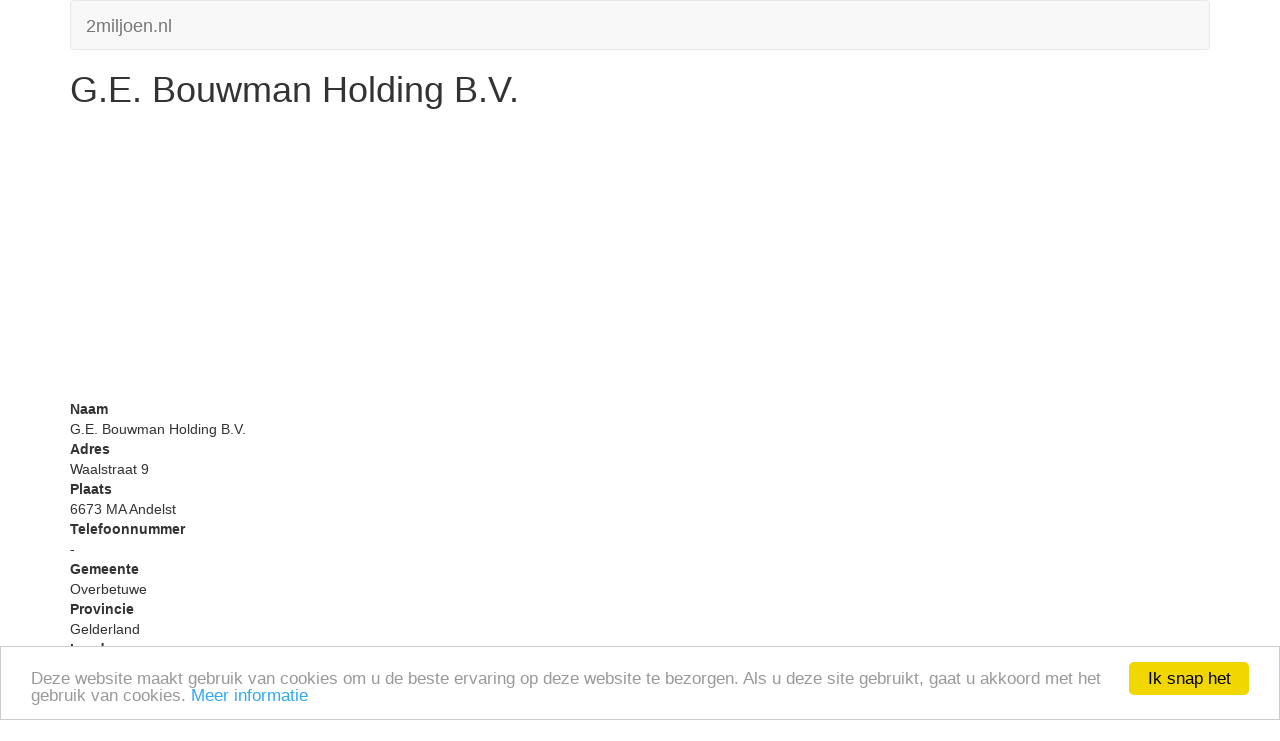

--- FILE ---
content_type: text/html; charset=UTF-8
request_url: https://m.2miljoen.nl/bedrijf/09135965/ge-bouwman-holding-bv.html
body_size: 3791
content:
<!doctype html>
<html>
<head>
	<meta http-equiv="Content-Type" content="text/html; charset=utf-8" />	<meta http-equiv="X-UA-Compatible" content="IE=edge">
	<meta name="viewport" content="width=device-width, initial-scale=1.0">
	<title>G.E. Bouwman Holding B.V. in Andelst</title>
	<link rel="stylesheet" type="text/css" href="/css/bootstrap.min.css"/>	<!--[if lt IE 9]>
		<script src="//cdnjs.cloudflare.com/ajax/libs/html5shiv/3.7/html5shiv.js"></script>
		<script src="//cdnjs.cloudflare.com/ajax/libs/respond.js/1.4.2/respond.js"></script>
	<![endif]-->
<script type="text/javascript">
window.google_analytics_uacct = "UA-61216-1";
</script>
<script type="text/javascript">
    window.cookieconsent_options = {"message":"Deze website maakt gebruik van cookies om u de beste ervaring op deze website te bezorgen. Als u deze site gebruikt, gaat u akkoord met het gebruik van cookies.","dismiss":"Ik snap het","learnMore":"Meer informatie","link":"https://www.google.com/policies/technologies/cookies/","theme":"light-bottom"};
</script>
<script type="text/javascript" src="//cdnjs.cloudflare.com/ajax/libs/cookieconsent2/1.0.9/cookieconsent.min.js"></script>
	<link href="/theme/Mobile/favicon.ico" type="image/x-icon" rel="icon"/><link href="/theme/Mobile/favicon.ico" type="image/x-icon" rel="shortcut icon"/><meta name="keywords" content="G.E. Bouwman Holding B.V.,Andelst,bedrijvengids,telefoonboek,telefoongids,telefoonnummers,bedrijven"/><meta name="description" content="G.E. Bouwman Holding B.V. in Andelst, Waalstraat 9, 6673 MA - Telefoonnummer, informatie en kaart van G.E. Bouwman Holding B.V. - Sector Financiële instellingen - Branche Financiële holdings"/><link href="https://2miljoen.nl/details-09135965-0000-0000/ge-bouwman-holding-bv" rel="canonical"/></head>
<body>
	<div class="container">
		<div class="navbar navbar-default">
			<div class="navbar-header">
				<a href="/" class="navbar-brand">2miljoen.nl</a>			</div>
		</div>
				<h1>G.E. Bouwman Holding B.V.</h1>
<script async src="//pagead2.googlesyndication.com/pagead/js/adsbygoogle.js"></script>
<!-- m.2miljoen.nl -->
<ins class="adsbygoogle"
     style="display:block"
     data-ad-client="ca-pub-3822334818629287"
     data-ad-slot="4607502743"
     data-ad-format="auto"></ins>
<script>
(adsbygoogle = window.adsbygoogle || []).push({});
</script>
<dl>
	<dt>Naam</dt>
	<dd>G.E. Bouwman Holding B.V.</dd>
	<dt>Adres</dt>
	<dd>Waalstraat 9</dd>
	<dt>Plaats</dt>
	<dd>
		6673		MA		Andelst	</dd>
	<dt>Telefoonnummer</dt>
	<dd>-</dd>
	<dt>Gemeente</dt>
	<dd>Overbetuwe</dd>
	<dt>Provincie</dt>
	<dd>Gelderland</dd>
	<dt>Land</dt>
	<dd>Nederland</dd>
	<dt>Website</dt>
	<dd>
		-	</dd>
	<dt>Sector</dt>
	<dd>
		Financiële instellingen	</dd>
	<dt>Branche</dt>
	<dd>Financiële holdings</dd>
		<dt>Meer informatie</dt>
	<dd>
	<a href="https://diensten.kvk.nl/TST-BIN/FU/TSWS001@?BUTT=091359650000" target="_blank" rel="nofollow">[KvK gegevens]</a></dl>
		<div class="navbar navbar-default">
			<div class="navbar-header">
				<a href="/gebruiksvoorwaarden.html" class="btn btn-link navbar-btn">gebruiksvoorwaarden</a>				<a href="/v2/sitemap" class="btn btn-link navbar-btn">sitemap</a>				<a href="/feedback.html" class="btn btn-link navbar-btn">feedback</a>			</div>
		</div>
		</div>
<script type="text/javascript">
  var _gaq = _gaq || [];
  _gaq.push(
  ['_setAccount', 'UA-61216-1'],
  ['_setDomainName', '2miljoen.nl'],
  ['_trackPageview'],
  ['b._setAccount', 'UA-12060640-1'],
  ['b._setDomainName', '2miljoen.nl'],
  ['b._trackPageview']);
  (function() {
    var ga = document.createElement('script'); ga.type = 'text/javascript'; ga.async = true;
    ga.src = ('https:' == document.location.protocol ? 'https://' : 'http://') + 'stats.g.doubleclick.net/dc.js';
    var s = document.getElementsByTagName('script')[0]; s.parentNode.insertBefore(ga, s);
  })();
</script>
</body>
</html>

--- FILE ---
content_type: text/html; charset=utf-8
request_url: https://www.google.com/recaptcha/api2/aframe
body_size: 266
content:
<!DOCTYPE HTML><html><head><meta http-equiv="content-type" content="text/html; charset=UTF-8"></head><body><script nonce="2_9uZupH5wDhiAToBfFldg">/** Anti-fraud and anti-abuse applications only. See google.com/recaptcha */ try{var clients={'sodar':'https://pagead2.googlesyndication.com/pagead/sodar?'};window.addEventListener("message",function(a){try{if(a.source===window.parent){var b=JSON.parse(a.data);var c=clients[b['id']];if(c){var d=document.createElement('img');d.src=c+b['params']+'&rc='+(localStorage.getItem("rc::a")?sessionStorage.getItem("rc::b"):"");window.document.body.appendChild(d);sessionStorage.setItem("rc::e",parseInt(sessionStorage.getItem("rc::e")||0)+1);localStorage.setItem("rc::h",'1768372396316');}}}catch(b){}});window.parent.postMessage("_grecaptcha_ready", "*");}catch(b){}</script></body></html>